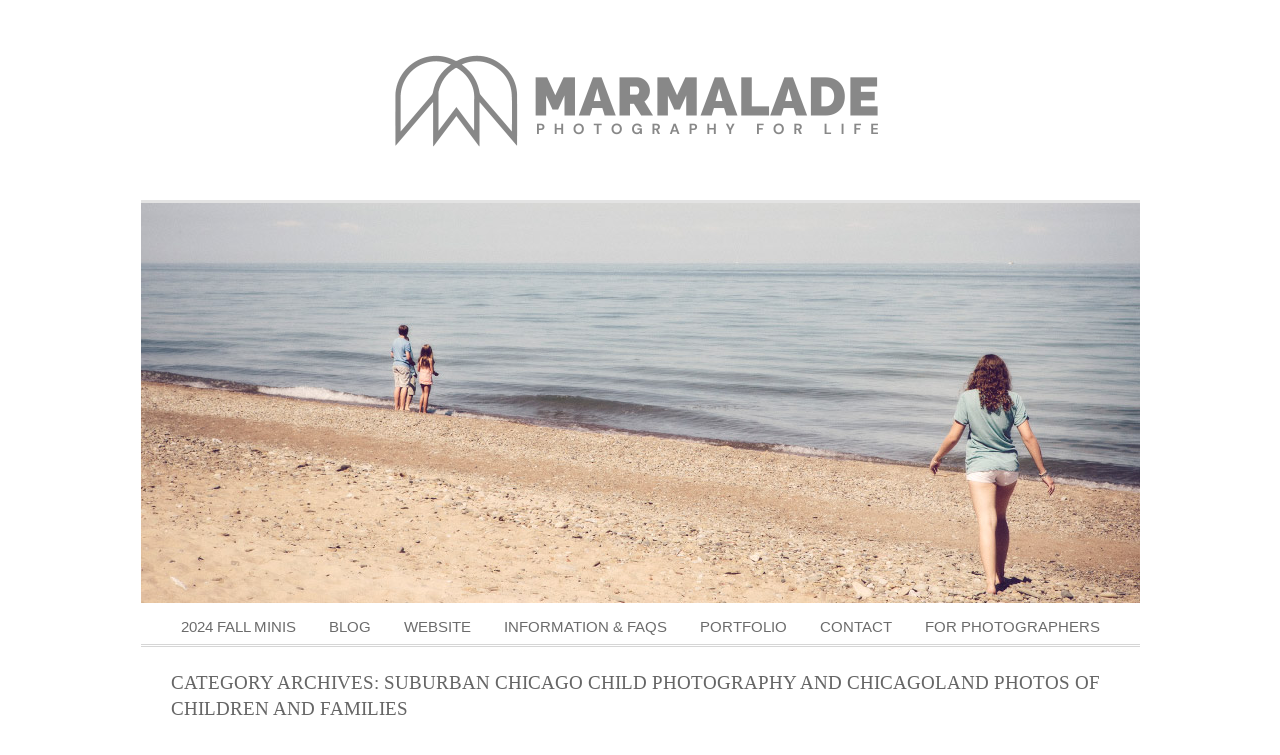

--- FILE ---
content_type: text/html; charset=UTF-8
request_url: http://www.marmaladephotography.com/blog/category/chicago-suburban-photographer/page/2/
body_size: 14421
content:
<!DOCTYPE html>
<html lang="en-US"><!-- p5 build #406 -->
<head>
	
	<meta charset="UTF-8" />
	<meta http-equiv="imagetoolbar" content="no" />
	<meta http-equiv="X-UA-Compatible" content="IE=edge" />
	<link rel="stylesheet" href="//netdna.bootstrapcdn.com/font-awesome/4.3.0/css/font-awesome.css" id="fa-styles"/>

	<!-- wp_head() elements -->
	<meta name='robots' content='index, follow, max-image-preview:large, max-snippet:-1, max-video-preview:-1' />
	
	<!-- This site is optimized with the Yoast SEO plugin v18.9 - https://yoast.com/wordpress/plugins/seo/ -->
	<title>Suburban Chicago Child Photography and Chicagoland Photos of Children and Families Archives - Page 2 of 10 - Marmalade Photography</title>
	<link rel="canonical" href="http://www.marmaladephotography.com/blog/category/chicago-suburban-photographer/page/2/" />
	<link rel="prev" href="http://www.marmaladephotography.com/blog/category/chicago-suburban-photographer/" />
	<link rel="next" href="http://www.marmaladephotography.com/blog/category/chicago-suburban-photographer/page/3/" />
	<meta property="og:locale" content="en_US" />
	<meta property="og:type" content="article" />
	<meta property="og:title" content="Suburban Chicago Child Photography and Chicagoland Photos of Children and Families Archives - Page 2 of 10 - Marmalade Photography" />
	<meta property="og:description" content="Chicagoland Photos of Children and Families" />
	<meta property="og:url" content="http://www.marmaladephotography.com/blog/category/chicago-suburban-photographer/" />
	<meta property="og:site_name" content="Marmalade Photography" />
	<meta name="twitter:card" content="summary" />
	<script type="application/ld+json" class="yoast-schema-graph">{"@context":"https://schema.org","@graph":[{"@type":"Organization","@id":"http://www.marmaladephotography.com/blog/#organization","name":"Marmalade Photography","url":"http://www.marmaladephotography.com/blog/","sameAs":[],"logo":{"@type":"ImageObject","inLanguage":"en-US","@id":"http://www.marmaladephotography.com/blog/#/schema/logo/image/","url":"http://www.marmaladephotography.com/blog/wp-content/uploads/2015/05/BLACKlogo2012.jpg","contentUrl":"http://www.marmaladephotography.com/blog/wp-content/uploads/2015/05/BLACKlogo2012.jpg","width":3060,"height":610,"caption":"Marmalade Photography"},"image":{"@id":"http://www.marmaladephotography.com/blog/#/schema/logo/image/"}},{"@type":"WebSite","@id":"http://www.marmaladephotography.com/blog/#website","url":"http://www.marmaladephotography.com/blog/","name":"Marmalade Photography","description":"Chicago Family and Child Photographer","publisher":{"@id":"http://www.marmaladephotography.com/blog/#organization"},"potentialAction":[{"@type":"SearchAction","target":{"@type":"EntryPoint","urlTemplate":"http://www.marmaladephotography.com/blog/?s={search_term_string}"},"query-input":"required name=search_term_string"}],"inLanguage":"en-US"},{"@type":"CollectionPage","@id":"http://www.marmaladephotography.com/blog/category/chicago-suburban-photographer/page/2/#webpage","url":"http://www.marmaladephotography.com/blog/category/chicago-suburban-photographer/page/2/","name":"Suburban Chicago Child Photography and Chicagoland Photos of Children and Families Archives - Page 2 of 10 - Marmalade Photography","isPartOf":{"@id":"http://www.marmaladephotography.com/blog/#website"},"breadcrumb":{"@id":"http://www.marmaladephotography.com/blog/category/chicago-suburban-photographer/page/2/#breadcrumb"},"inLanguage":"en-US","potentialAction":[{"@type":"ReadAction","target":["http://www.marmaladephotography.com/blog/category/chicago-suburban-photographer/page/2/"]}]},{"@type":"BreadcrumbList","@id":"http://www.marmaladephotography.com/blog/category/chicago-suburban-photographer/page/2/#breadcrumb","itemListElement":[{"@type":"ListItem","position":1,"name":"Home","item":"http://www.marmaladephotography.com/blog/"},{"@type":"ListItem","position":2,"name":"Suburban Chicago Child Photography and Chicagoland Photos of Children and Families"}]}]}</script>
	<!-- / Yoast SEO plugin. -->
	
	
	<link rel='dns-prefetch' href='//www.marmaladephotography.com' />
	<link rel="alternate" type="application/rss+xml" title="Marmalade Photography &raquo; Suburban Chicago Child Photography and Chicagoland Photos of Children and Families Category Feed" href="http://www.marmaladephotography.com/blog/category/chicago-suburban-photographer/feed/" />
	<script type="text/javascript">
	window._wpemojiSettings = {"baseUrl":"https:\/\/s.w.org\/images\/core\/emoji\/14.0.0\/72x72\/","ext":".png","svgUrl":"https:\/\/s.w.org\/images\/core\/emoji\/14.0.0\/svg\/","svgExt":".svg","source":{"concatemoji":"http:\/\/www.marmaladephotography.com\/blog\/wp-includes\/js\/wp-emoji-release.min.js?ver=6.2.8"}};
	/*! This file is auto-generated */
	!function(e,a,t){var n,r,o,i=a.createElement("canvas"),p=i.getContext&&i.getContext("2d");function s(e,t){p.clearRect(0,0,i.width,i.height),p.fillText(e,0,0);e=i.toDataURL();return p.clearRect(0,0,i.width,i.height),p.fillText(t,0,0),e===i.toDataURL()}function c(e){var t=a.createElement("script");t.src=e,t.defer=t.type="text/javascript",a.getElementsByTagName("head")[0].appendChild(t)}for(o=Array("flag","emoji"),t.supports={everything:!0,everythingExceptFlag:!0},r=0;r<o.length;r++)t.supports[o[r]]=function(e){if(p&&p.fillText)switch(p.textBaseline="top",p.font="600 32px Arial",e){case"flag":return s("\ud83c\udff3\ufe0f\u200d\u26a7\ufe0f","\ud83c\udff3\ufe0f\u200b\u26a7\ufe0f")?!1:!s("\ud83c\uddfa\ud83c\uddf3","\ud83c\uddfa\u200b\ud83c\uddf3")&&!s("\ud83c\udff4\udb40\udc67\udb40\udc62\udb40\udc65\udb40\udc6e\udb40\udc67\udb40\udc7f","\ud83c\udff4\u200b\udb40\udc67\u200b\udb40\udc62\u200b\udb40\udc65\u200b\udb40\udc6e\u200b\udb40\udc67\u200b\udb40\udc7f");case"emoji":return!s("\ud83e\udef1\ud83c\udffb\u200d\ud83e\udef2\ud83c\udfff","\ud83e\udef1\ud83c\udffb\u200b\ud83e\udef2\ud83c\udfff")}return!1}(o[r]),t.supports.everything=t.supports.everything&&t.supports[o[r]],"flag"!==o[r]&&(t.supports.everythingExceptFlag=t.supports.everythingExceptFlag&&t.supports[o[r]]);t.supports.everythingExceptFlag=t.supports.everythingExceptFlag&&!t.supports.flag,t.DOMReady=!1,t.readyCallback=function(){t.DOMReady=!0},t.supports.everything||(n=function(){t.readyCallback()},a.addEventListener?(a.addEventListener("DOMContentLoaded",n,!1),e.addEventListener("load",n,!1)):(e.attachEvent("onload",n),a.attachEvent("onreadystatechange",function(){"complete"===a.readyState&&t.readyCallback()})),(e=t.source||{}).concatemoji?c(e.concatemoji):e.wpemoji&&e.twemoji&&(c(e.twemoji),c(e.wpemoji)))}(window,document,window._wpemojiSettings);
	</script>
	<style type="text/css">
	img.wp-smiley,
	img.emoji {
	display: inline !important;
	border: none !important;
	box-shadow: none !important;
	height: 1em !important;
	width: 1em !important;
	margin: 0 0.07em !important;
	vertical-align: -0.1em !important;
	background: none !important;
	padding: 0 !important;
	}
	</style>
	<link rel='stylesheet' id='wp-block-library-css' href='http://www.marmaladephotography.com/blog/wp-includes/css/dist/block-library/style.min.css?ver=6.2.8' type='text/css' media='all' />
	<link rel='stylesheet' id='classic-theme-styles-css' href='http://www.marmaladephotography.com/blog/wp-includes/css/classic-themes.min.css?ver=6.2.8' type='text/css' media='all' />
	<style id='global-styles-inline-css' type='text/css'>
	body{--wp--preset--color--black: #000000;--wp--preset--color--cyan-bluish-gray: #abb8c3;--wp--preset--color--white: #ffffff;--wp--preset--color--pale-pink: #f78da7;--wp--preset--color--vivid-red: #cf2e2e;--wp--preset--color--luminous-vivid-orange: #ff6900;--wp--preset--color--luminous-vivid-amber: #fcb900;--wp--preset--color--light-green-cyan: #7bdcb5;--wp--preset--color--vivid-green-cyan: #00d084;--wp--preset--color--pale-cyan-blue: #8ed1fc;--wp--preset--color--vivid-cyan-blue: #0693e3;--wp--preset--color--vivid-purple: #9b51e0;--wp--preset--gradient--vivid-cyan-blue-to-vivid-purple: linear-gradient(135deg,rgba(6,147,227,1) 0%,rgb(155,81,224) 100%);--wp--preset--gradient--light-green-cyan-to-vivid-green-cyan: linear-gradient(135deg,rgb(122,220,180) 0%,rgb(0,208,130) 100%);--wp--preset--gradient--luminous-vivid-amber-to-luminous-vivid-orange: linear-gradient(135deg,rgba(252,185,0,1) 0%,rgba(255,105,0,1) 100%);--wp--preset--gradient--luminous-vivid-orange-to-vivid-red: linear-gradient(135deg,rgba(255,105,0,1) 0%,rgb(207,46,46) 100%);--wp--preset--gradient--very-light-gray-to-cyan-bluish-gray: linear-gradient(135deg,rgb(238,238,238) 0%,rgb(169,184,195) 100%);--wp--preset--gradient--cool-to-warm-spectrum: linear-gradient(135deg,rgb(74,234,220) 0%,rgb(151,120,209) 20%,rgb(207,42,186) 40%,rgb(238,44,130) 60%,rgb(251,105,98) 80%,rgb(254,248,76) 100%);--wp--preset--gradient--blush-light-purple: linear-gradient(135deg,rgb(255,206,236) 0%,rgb(152,150,240) 100%);--wp--preset--gradient--blush-bordeaux: linear-gradient(135deg,rgb(254,205,165) 0%,rgb(254,45,45) 50%,rgb(107,0,62) 100%);--wp--preset--gradient--luminous-dusk: linear-gradient(135deg,rgb(255,203,112) 0%,rgb(199,81,192) 50%,rgb(65,88,208) 100%);--wp--preset--gradient--pale-ocean: linear-gradient(135deg,rgb(255,245,203) 0%,rgb(182,227,212) 50%,rgb(51,167,181) 100%);--wp--preset--gradient--electric-grass: linear-gradient(135deg,rgb(202,248,128) 0%,rgb(113,206,126) 100%);--wp--preset--gradient--midnight: linear-gradient(135deg,rgb(2,3,129) 0%,rgb(40,116,252) 100%);--wp--preset--duotone--dark-grayscale: url('#wp-duotone-dark-grayscale');--wp--preset--duotone--grayscale: url('#wp-duotone-grayscale');--wp--preset--duotone--purple-yellow: url('#wp-duotone-purple-yellow');--wp--preset--duotone--blue-red: url('#wp-duotone-blue-red');--wp--preset--duotone--midnight: url('#wp-duotone-midnight');--wp--preset--duotone--magenta-yellow: url('#wp-duotone-magenta-yellow');--wp--preset--duotone--purple-green: url('#wp-duotone-purple-green');--wp--preset--duotone--blue-orange: url('#wp-duotone-blue-orange');--wp--preset--font-size--small: 13px;--wp--preset--font-size--medium: 20px;--wp--preset--font-size--large: 36px;--wp--preset--font-size--x-large: 42px;--wp--preset--spacing--20: 0.44rem;--wp--preset--spacing--30: 0.67rem;--wp--preset--spacing--40: 1rem;--wp--preset--spacing--50: 1.5rem;--wp--preset--spacing--60: 2.25rem;--wp--preset--spacing--70: 3.38rem;--wp--preset--spacing--80: 5.06rem;--wp--preset--shadow--natural: 6px 6px 9px rgba(0, 0, 0, 0.2);--wp--preset--shadow--deep: 12px 12px 50px rgba(0, 0, 0, 0.4);--wp--preset--shadow--sharp: 6px 6px 0px rgba(0, 0, 0, 0.2);--wp--preset--shadow--outlined: 6px 6px 0px -3px rgba(255, 255, 255, 1), 6px 6px rgba(0, 0, 0, 1);--wp--preset--shadow--crisp: 6px 6px 0px rgba(0, 0, 0, 1);}:where(.is-layout-flex){gap: 0.5em;}body .is-layout-flow > .alignleft{float: left;margin-inline-start: 0;margin-inline-end: 2em;}body .is-layout-flow > .alignright{float: right;margin-inline-start: 2em;margin-inline-end: 0;}body .is-layout-flow > .aligncenter{margin-left: auto !important;margin-right: auto !important;}body .is-layout-constrained > .alignleft{float: left;margin-inline-start: 0;margin-inline-end: 2em;}body .is-layout-constrained > .alignright{float: right;margin-inline-start: 2em;margin-inline-end: 0;}body .is-layout-constrained > .aligncenter{margin-left: auto !important;margin-right: auto !important;}body .is-layout-constrained > :where(:not(.alignleft):not(.alignright):not(.alignfull)){max-width: var(--wp--style--global--content-size);margin-left: auto !important;margin-right: auto !important;}body .is-layout-constrained > .alignwide{max-width: var(--wp--style--global--wide-size);}body .is-layout-flex{display: flex;}body .is-layout-flex{flex-wrap: wrap;align-items: center;}body .is-layout-flex > *{margin: 0;}:where(.wp-block-columns.is-layout-flex){gap: 2em;}.has-black-color{color: var(--wp--preset--color--black) !important;}.has-cyan-bluish-gray-color{color: var(--wp--preset--color--cyan-bluish-gray) !important;}.has-white-color{color: var(--wp--preset--color--white) !important;}.has-pale-pink-color{color: var(--wp--preset--color--pale-pink) !important;}.has-vivid-red-color{color: var(--wp--preset--color--vivid-red) !important;}.has-luminous-vivid-orange-color{color: var(--wp--preset--color--luminous-vivid-orange) !important;}.has-luminous-vivid-amber-color{color: var(--wp--preset--color--luminous-vivid-amber) !important;}.has-light-green-cyan-color{color: var(--wp--preset--color--light-green-cyan) !important;}.has-vivid-green-cyan-color{color: var(--wp--preset--color--vivid-green-cyan) !important;}.has-pale-cyan-blue-color{color: var(--wp--preset--color--pale-cyan-blue) !important;}.has-vivid-cyan-blue-color{color: var(--wp--preset--color--vivid-cyan-blue) !important;}.has-vivid-purple-color{color: var(--wp--preset--color--vivid-purple) !important;}.has-black-background-color{background-color: var(--wp--preset--color--black) !important;}.has-cyan-bluish-gray-background-color{background-color: var(--wp--preset--color--cyan-bluish-gray) !important;}.has-white-background-color{background-color: var(--wp--preset--color--white) !important;}.has-pale-pink-background-color{background-color: var(--wp--preset--color--pale-pink) !important;}.has-vivid-red-background-color{background-color: var(--wp--preset--color--vivid-red) !important;}.has-luminous-vivid-orange-background-color{background-color: var(--wp--preset--color--luminous-vivid-orange) !important;}.has-luminous-vivid-amber-background-color{background-color: var(--wp--preset--color--luminous-vivid-amber) !important;}.has-light-green-cyan-background-color{background-color: var(--wp--preset--color--light-green-cyan) !important;}.has-vivid-green-cyan-background-color{background-color: var(--wp--preset--color--vivid-green-cyan) !important;}.has-pale-cyan-blue-background-color{background-color: var(--wp--preset--color--pale-cyan-blue) !important;}.has-vivid-cyan-blue-background-color{background-color: var(--wp--preset--color--vivid-cyan-blue) !important;}.has-vivid-purple-background-color{background-color: var(--wp--preset--color--vivid-purple) !important;}.has-black-border-color{border-color: var(--wp--preset--color--black) !important;}.has-cyan-bluish-gray-border-color{border-color: var(--wp--preset--color--cyan-bluish-gray) !important;}.has-white-border-color{border-color: var(--wp--preset--color--white) !important;}.has-pale-pink-border-color{border-color: var(--wp--preset--color--pale-pink) !important;}.has-vivid-red-border-color{border-color: var(--wp--preset--color--vivid-red) !important;}.has-luminous-vivid-orange-border-color{border-color: var(--wp--preset--color--luminous-vivid-orange) !important;}.has-luminous-vivid-amber-border-color{border-color: var(--wp--preset--color--luminous-vivid-amber) !important;}.has-light-green-cyan-border-color{border-color: var(--wp--preset--color--light-green-cyan) !important;}.has-vivid-green-cyan-border-color{border-color: var(--wp--preset--color--vivid-green-cyan) !important;}.has-pale-cyan-blue-border-color{border-color: var(--wp--preset--color--pale-cyan-blue) !important;}.has-vivid-cyan-blue-border-color{border-color: var(--wp--preset--color--vivid-cyan-blue) !important;}.has-vivid-purple-border-color{border-color: var(--wp--preset--color--vivid-purple) !important;}.has-vivid-cyan-blue-to-vivid-purple-gradient-background{background: var(--wp--preset--gradient--vivid-cyan-blue-to-vivid-purple) !important;}.has-light-green-cyan-to-vivid-green-cyan-gradient-background{background: var(--wp--preset--gradient--light-green-cyan-to-vivid-green-cyan) !important;}.has-luminous-vivid-amber-to-luminous-vivid-orange-gradient-background{background: var(--wp--preset--gradient--luminous-vivid-amber-to-luminous-vivid-orange) !important;}.has-luminous-vivid-orange-to-vivid-red-gradient-background{background: var(--wp--preset--gradient--luminous-vivid-orange-to-vivid-red) !important;}.has-very-light-gray-to-cyan-bluish-gray-gradient-background{background: var(--wp--preset--gradient--very-light-gray-to-cyan-bluish-gray) !important;}.has-cool-to-warm-spectrum-gradient-background{background: var(--wp--preset--gradient--cool-to-warm-spectrum) !important;}.has-blush-light-purple-gradient-background{background: var(--wp--preset--gradient--blush-light-purple) !important;}.has-blush-bordeaux-gradient-background{background: var(--wp--preset--gradient--blush-bordeaux) !important;}.has-luminous-dusk-gradient-background{background: var(--wp--preset--gradient--luminous-dusk) !important;}.has-pale-ocean-gradient-background{background: var(--wp--preset--gradient--pale-ocean) !important;}.has-electric-grass-gradient-background{background: var(--wp--preset--gradient--electric-grass) !important;}.has-midnight-gradient-background{background: var(--wp--preset--gradient--midnight) !important;}.has-small-font-size{font-size: var(--wp--preset--font-size--small) !important;}.has-medium-font-size{font-size: var(--wp--preset--font-size--medium) !important;}.has-large-font-size{font-size: var(--wp--preset--font-size--large) !important;}.has-x-large-font-size{font-size: var(--wp--preset--font-size--x-large) !important;}
	.wp-block-navigation a:where(:not(.wp-element-button)){color: inherit;}
	:where(.wp-block-columns.is-layout-flex){gap: 2em;}
	.wp-block-pullquote{font-size: 1.5em;line-height: 1.6;}
	</style>
	<link rel='stylesheet' id='pinterest-pinboard-widget-style-css' href='http://www.marmaladephotography.com/blog/wp-content/plugins/pinterest-pinboard-widget/style.css?v=1&#038;ver=6.2.8' type='text/css' media='all' />
	<script src='http://www.marmaladephotography.com/blog/wp-includes/js/jquery/jquery.min.js?ver=3.6.4' id='jquery-core-js'></script>
	<script src='http://www.marmaladephotography.com/blog/wp-includes/js/jquery/jquery-migrate.min.js?ver=3.4.0' id='jquery-migrate-js'></script>
	<script src='http://www.marmaladephotography.com/blog/wp-includes/js/underscore.min.js?ver=1.13.4' id='underscore-js'></script>
	<link rel="https://api.w.org/" href="http://www.marmaladephotography.com/blog/wp-json/" /><link rel="alternate" type="application/json" href="http://www.marmaladephotography.com/blog/wp-json/wp/v2/categories/14" /><link rel="EditURI" type="application/rsd+xml" title="RSD" href="http://www.marmaladephotography.com/blog/xmlrpc.php?rsd" />
	<link rel="wlwmanifest" type="application/wlwmanifest+xml" href="http://www.marmaladephotography.com/blog/wp-includes/wlwmanifest.xml" />
	<meta name="generator" content="WordPress 6.2.8" />
	<style type="text/css">.recentcomments a{display:inline !important;padding:0 !important;margin:0 !important;}</style>
	<!-- END wp_head() elements -->

	<!--[if lt IE 9]>
		<script src="http://www.marmaladephotography.com/blog/wp-content/themes/prophoto5/js/html5shiv.js?ver=406"></script>
	<![endif]-->
	<script src="http://www.marmaladephotography.com/blog/wp-content/uploads/pp/static/1728326998_script.js"></script>
	<link rel="stylesheet" href="http://www.marmaladephotography.com/blog/wp-content/uploads/pp/static/1728326998_style.css" type="text/css"/>
	<link rel="stylesheet" href="http://www.marmaladephotography.com/blog/wp-content/uploads/pp/static/1728326998_retina.css" type="text/css" media="only screen and (-webkit-min-device-pixel-ratio: 1.5)"/>
	<link rel="alternate" href="http://www.marmaladephotography.com/blog/feed/" type="application/rss+xml" title="Marmalade Photography Posts RSS feed"/>
	<link rel="pingback" href="http://www.marmaladephotography.com/blog/xmlrpc.php"/>
	<link rel="apple-touch-icon" href="http://www.marmaladephotography.com/blog/wp-content/uploads/pp/images/iphone_webclip_icon_1327945738.jpg"/>
	<link rel="shortcut icon" href="http://www.marmaladephotography.com/blog/wp-content/uploads/pp/images/favicon_1327945449.jpg"/> 
</head>
<body id="body" class="archive paged category category-chicago-suburban-photographer category-14 paged-2 category-paged-2 not-mobile excerpted-posts">
	<div id="inner-body">

	
	<div id="outer-wrap-centered">

		<div id="middle-wrap">

			<div id="inner-wrap">

				<header class="sc"><div id="logo-wrap"><div id="logo">
	<a href="http://www.marmaladephotography.com/blog" title="Marmalade Photography" rel="home" id="logo-img-a">
		<img src="http://www.marmaladephotography.com/blog/wp-content/uploads/pp/images/logo_1728326993.png" id="logo-img" width="500" height="200" alt="Marmalade Photography logo" />	</a>

	<h1>
		<a href="http://www.marmaladephotography.com/blog" title="Marmalade Photography" rel="home">Marmalade Photography</a>
	</h1>

	<p>
		Chicago Family and Child Photographer 
	</p>

</div><!-- #logo -->
</div><div id="masthead" class="sc"><div id="masthead-frame-and-content-wrap"><div id="masthead-content"><div id="masthead-slideshow" class="not-loaded pp-slideshow showWrap">

	
	<img src="https://prophoto.s3.amazonaws.com/img/ajaxLoadingSpinner.gif" class="loadingSpinner"/>

	<div class="imgViewingArea">

		
		<a class="imgWrap currentImg" href="#">
			<img src="http://www.marmaladephotography.com/blog/wp-content/themes/prophoto5/images/blank.gif" class="blankOverlay"/>
			<img src="http://www.marmaladephotography.com/blog/wp-content/uploads/pp/images/masthead_image3_1432166160.jpg" class="ss-first-img exclude" width="999" height="400" alt="" />		</a>

		<a class="imgWrap nextImg" href="#">
			<img src="http://www.marmaladephotography.com/blog/wp-content/themes/prophoto5/images/blank.gif" class="blankOverlay"/>
			<img src="http://www.marmaladephotography.com/blog/wp-content/themes/prophoto5/images/blank.gif"/>
		</a>


		
	</div>

	
	</div></div></div></div>
<nav id="primary-nav" class="centered sc">

	<ul class="primary-nav-menu suckerfish sc">

		<li id="primary_nav_menu_item_23" class="text-224-fall-minis mi-type-internal mi-page mi-anchor-text first-menu-item" style="padding-top:9px;padding-bottom:10px;">


	<a href="http://www.marmaladephotography.com/blog/beautiful-fall-mini-session-photography-in-the-chicago-suburbs/" class="text-224-fall-minis mi-type-internal mi-page mi-anchor-text first-menu-item" target="_blank">2024 FALL Minis</a>
	
</li><li id="primary_nav_menu_item_22" class="text-blog mi-type-internal mi-recentposts has-children mi-anchor-text" style="padding-top:9px;padding-bottom:10px;">


	<a href="#" class="text-blog mi-type-internal mi-recentposts has-children mi-anchor-text">Blog</a>
	<ul style="margin-top:10px;">	<li><a href='http://www.marmaladephotography.com/blog/family-photography-in-naperville/'>Family Photography in Naperville</a></li>
	<li><a href='http://www.marmaladephotography.com/blog/downers-grove-high-school-senior-photography-session/'>Downers Grove High School Senior Photography Session</a></li>
	<li><a href='http://www.marmaladephotography.com/blog/naperville-high-school-senior-photography/'>Naperville High School Senior Photography</a></li>
</ul>
</li><li id="primary_nav_menu_item_1" class="text-website mi-type-manual mi-anchor-text" style="padding-top:9px;padding-bottom:10px;">


	<a href="http://www.marmaladephotography.com/index2.php#!/HOME" class="text-website mi-type-manual mi-anchor-text">WEBSITE</a>
	
</li><li id="primary_nav_menu_item_17" class="text-information--faqs mi-type-container mi-container has-children mi-anchor-text" style="padding-top:9px;padding-bottom:10px;">


	<a href="#" class="text-information--faqs mi-type-container mi-container has-children mi-anchor-text">Information & FAQs</a>
	<ul style="margin-top:10px;"><li id="primary_nav_menu_item_11" class="show-hidden-bio text-about mi-type-special mi-showhidden mi-anchor-text">


	<a href="#ShowHidden" class="show-hidden-bio text-about mi-type-special mi-showhidden mi-anchor-text">About</a>
	
</li><li id="primary_nav_menu_item_12" class="text-press mi-type-manual mi-anchor-text">


	<a href="http://www.marmaladephotography.com/blog/?p=2123" class="text-press mi-type-manual mi-anchor-text">Press</a>
	
</li><li id="primary_nav_menu_item_16" class="text-articles mi-type-container mi-container has-children mi-anchor-text">


	<a href="#" class="text-articles mi-type-container mi-container has-children mi-anchor-text">Articles</a>
	<ul><li id="primary_nav_menu_item_21" class="text-what-is-custom-photography mi-type-manual mi-anchor-text">


	<a href="http://www.marmaladephotography.com/blog/custom-photography/" class="text-what-is-custom-photography mi-type-manual mi-anchor-text">What is Custom Photography</a>
	
</li><li id="primary_nav_menu_item_19" class="text-selecting-your-photographer mi-type-internal mi-page mi-anchor-text">


	<a href="http://www.marmaladephotography.com/blog/finding-the-best-childrens-photographer/" class="text-selecting-your-photographer mi-type-internal mi-page mi-anchor-text">Selecting Your Photographer</a>
	
</li><li id="primary_nav_menu_item_18" class="text-importance-of-prints mi-type-manual mi-anchor-text">


	<a href="http://www.marmaladephotography.com/blog/print-your-photos/" class="text-importance-of-prints mi-type-manual mi-anchor-text">Importance of Prints</a>
	
</li><li id="primary_nav_menu_item_20" class="text-dont-forget-to-be-in-the-picture mi-type-manual mi-anchor-text">


	<a href="http://www.marmaladephotography.com/blog/chicago-family-photography-a-psa/" class="text-dont-forget-to-be-in-the-picture mi-type-manual mi-anchor-text">Don't Forget to Be In The Picture</a>
	
</li></ul>
</li></ul>
</li><li id="primary_nav_menu_item_2" class="text-portfolio mi-type-container mi-container has-children mi-anchor-text" style="padding-top:9px;padding-bottom:10px;">


	<a href="#" class="text-portfolio mi-type-container mi-container has-children mi-anchor-text">Portfolio</a>
	<ul style="margin-top:10px;"><li id="primary_nav_menu_item_3" class="popup-slideshow text-kids mi-type-internal mi-gallery mi-anchor-text">


	<a href="http://www.marmaladephotography.com/blog/?slideshow_popup=1&pp_slideshow_id=1000205883" class="popup-slideshow text-kids mi-type-internal mi-gallery mi-anchor-text" rel="1000x623">Kids</a>
	
</li><li id="primary_nav_menu_item_4" class="popup-slideshow text-toddlers-older-babies mi-type-internal mi-gallery mi-anchor-text">


	<a href="http://www.marmaladephotography.com/blog/?slideshow_popup=1&pp_slideshow_id=1000201446" class="popup-slideshow text-toddlers-older-babies mi-type-internal mi-gallery mi-anchor-text" rel="972x605">Toddlers-Older Babies</a>
	
</li><li id="primary_nav_menu_item_5" class="popup-slideshow text-tweensolder-kids mi-type-internal mi-gallery mi-anchor-text">


	<a href="http://www.marmaladephotography.com/blog/?slideshow_popup=1&pp_slideshow_id=1000197838" class="popup-slideshow text-tweensolder-kids mi-type-internal mi-gallery mi-anchor-text" rel="793x485">Tweens/Older Kids</a>
	
</li><li id="primary_nav_menu_item_6" class="popup-slideshow text-family mi-type-internal mi-gallery mi-anchor-text">


	<a href="http://www.marmaladephotography.com/blog/?slideshow_popup=1&pp_slideshow_id=1000192842" class="popup-slideshow text-family mi-type-internal mi-gallery mi-anchor-text" rel="794x486">Family</a>
	
</li><li id="primary_nav_menu_item_7" class="popup-slideshow text-siblings mi-type-internal mi-gallery mi-anchor-text">


	<a href="http://www.marmaladephotography.com/blog/?slideshow_popup=1&pp_slideshow_id=1000189171" class="popup-slideshow text-siblings mi-type-internal mi-gallery mi-anchor-text" rel="794x486">Siblings</a>
	
</li><li id="primary_nav_menu_item_8" class="popup-slideshow text-artists-favorites mi-type-internal mi-gallery mi-anchor-text">


	<a href="http://www.marmaladephotography.com/blog/?slideshow_popup=1&pp_slideshow_id=1000184993" class="popup-slideshow text-artists-favorites mi-type-internal mi-gallery mi-anchor-text" rel="794x486">Artists’ Favorites</a>
	
</li><li id="primary_nav_menu_item_9" class="popup-slideshow text-newborns--babies mi-type-internal mi-gallery mi-anchor-text">


	<a href="http://www.marmaladephotography.com/blog/?slideshow_popup=1&pp_slideshow_id=1000172593" class="popup-slideshow text-newborns--babies mi-type-internal mi-gallery mi-anchor-text" rel="966x601">Newborns & Babies</a>
	
</li><li id="primary_nav_menu_item_10" class="popup-slideshow text-expecting mi-type-internal mi-gallery mi-anchor-text">


	<a href="http://www.marmaladephotography.com/blog/?slideshow_popup=1&pp_slideshow_id=1000158591" class="popup-slideshow text-expecting mi-type-internal mi-gallery mi-anchor-text" rel="794x486">Expecting</a>
	
</li></ul>
</li><li id="primary_nav_menu_item_13" class="show-hidden-contact_form text-contact mi-type-special mi-showhidden mi-anchor-text" style="padding-top:9px;padding-bottom:10px;">


	<a href="#ShowHidden" class="show-hidden-contact_form text-contact mi-type-special mi-showhidden mi-anchor-text">Contact</a>
	
</li><li id="primary_nav_menu_item_15" class="text-for-photographers mi-type-manual mi-anchor-text last-menu-item" style="padding-top:9px;padding-bottom:10px;">


	<a href="http://www.seethelightworkshop.com/shop/" class="text-for-photographers mi-type-manual mi-anchor-text last-menu-item" target="_blank">For Photographers</a>
	
</li>
	</ul>

</nav><div id="primary-nav-ajax-receptacle" class="nav-ajax-receptacle sc content-bg"></div></header><div id="contact-form" class="sc" style="display:none">

	<ul id="widget-content"><li id="pp-text-2" class="widget widget_pp-text"><div class="pp-text-widget-wrap left"><h2>Contact Marmalade Photography</h2>
<p>We produce high quality image art for all of our clients.  If you're interested in working with us we are available for sessions on location throughout Chicagoland.  We also offer <em>Marmalade Location</em> sessions in our home area in the SW Suburbs of Chicago.</p>
<p>We are often booked several weeks in advance especially during our peak seasons (spring, summer and fall).  Session fees start at $195 for weekday sessions @ our <em>Marmalade Locations</em> or $295 for weekday sessions on location in Metro Chicagoland.  Weekend sessions are available for an add'l $60.  </p>
<p>Prints are a separate purchase and start at $45.  Collection pricing starts at $795.  Please call us: <strong>815.603.8450</strong> with any questions.  We look forward to hearing from you!</p>
</div></li>
</ul><div id="contact-form-inner" class="content-bg">
	<form id="contactform" action="http://www.marmaladephotography.com/blog/wp-admin/admin-ajax.php" method="post" class="with-widget-content" data-ajax="false">

		<div data-role="fieldcontain"><h2 id="contact_field_1_headline" class="pp-field-headline">Your Information:</h2></div><div class="pp-field pp-required-field" data-role="fieldcontain">

		<label for="contact_field_2">
		Your name
				<span class="required"> (required)</span>
		
	</label>
	
	<input type="text" name="contact_field_2" value="" id="contact_field_2_name" class="pp-field-name" size="35" data-valid-if="not-empty" /></div><div class="pp-field pp-required-field" data-role="fieldcontain">

		<label for="contact_field_3">
		Your email
				<span class="required"> (required)</span>
		
	</label>
	
	<input type="text" name="contact_field_3" value="" id="contact_field_3_email" class="pp-field-email" size="35" data-valid-if="email" data-invalid-msg="enter valid email" /></div><div class="pp-field pp-required-field" data-role="fieldcontain">

		<label for="contact_field_4">
		Phone number
				<span class="required"> (required)</span>
		
	</label>
	
	<input type="text" name="contact_field_4" value="" id="contact_field_4_text" class="pp-field-text" size="35" data-valid-if="not-empty" /></div><div class="pp-field pp-required-field" data-role="fieldcontain">

		<label for="contact_field_5">
		Who will we be photographing?
				<span class="required"> (required)</span>
		
	</label>
	
	<textarea name="contact_field_5" id="contact_field_5_textarea" class="pp-field-textarea" rows="10" data-valid-if="not-empty"></textarea></div><div class="pp-field inline" data-role="fieldcontain">

		<label for="contact_field_6">
		Best time to reach you
		
	</label>
	
	<div class="radio-btns-wrap contact_field_6-radio-btns-wrap"><div class="radio-btn-wrap"><label><input type="radio" name="contact_field_6" value="in the morning (between 9 am - 11:30 am)" class="nr-radio radio-input-for-contact_field_6" checked="checked" />in the morning (between 9 am - 11:30 am)</label></div><div class="radio-btn-wrap"><label><input type="radio" name="contact_field_6" value="in the afternoon (between 12:30 pm - 3 pm)" class="nr-radio radio-input-for-contact_field_6" />in the afternoon (between 12:30 pm - 3 pm)</label></div><div class="radio-btn-wrap"><label><input type="radio" name="contact_field_6" value="in the evening (between 6 pm - 8 pm)" class="nr-radio radio-input-for-contact_field_6" />in the evening (between 6 pm - 8 pm)</label></div></div></div><div class="pp-field pp-required-field" data-role="fieldcontain">
	<label for="anti-spam">What color is the background of this site <span class="required">(required - to prevent spam)</span></label>
	<input id="anti-spam" size="35" name="anti-spam" type="text" data-valid-if="not-empty" />
	<input type="hidden" name="spam_question" value="1" />
</div>

		<input type="hidden" name="action" value="pp_nopriv" />
		<input type="hidden" name="contact_form" value="process_submission" />
		<input type='submit' name='submit' value='submit' />

		<input type="hidden" id="pp_nonce_contact-form" name="pp_nonce_contact-form" value="d49fbe7347" /><input type="hidden" name="_wp_http_referer" value="/blog/category/chicago-suburban-photographer/page/2/" />	</form>
</div>
<div id="contact-form-btm"></div>
</div><!-- #contact-form--><div id="bio" class="sc" style="display:none;">

	<div id="bio-inner-wrapper" class="sc">

		<div id="bio-content" class="sc">

			<img src="http://www.marmaladephotography.com/blog/wp-content/uploads/pp/images/biopic1_1432587936.jpg" id="biopic" class="bio-col" width="240" height="342" alt="Marmalade Photography bio picture" /><ul id="bio-widget-spanning-col-top" class="bio-col bio-spanning-col"><li id="pp-text-8" class="widget widget_pp-text"><div class="pp-text-widget-wrap left"><h3 class='widgettitle'>About Marianne </h3>
<p>Since 2005 I have been in the business of creating tangible memories but the truth is that I have been a photographer "forever".  I was about 6 when I first held my brother Matt's (heavy) Canon AE-1's viewfinder up to my face, I the heft of the camera heavy in my hands & the strap scratching the back of my neck.  I remember seeing the world through that viewfinder rectangle for the very first time.</p>
<p>For a number of years I worked as an RN in the critical care setting and at some point I had a realization that while I loved the connection nursing allowed me to have with others, I wanted more to contribute beauty and love to their existence.  Some of my favorite patient families would bring photos in for their loved ones - visual reminders that the patient lying in bed is a human being, struggling at the moment but in reality this person is a loving parent, a doting grandparent, a wonderful wife or husband, someone's best friend. Those photos personalized my experience with my patients.  It is because of these experiences that I continue to grasp to UNDERSTAND the meaning of this life. My belief is that the meaning lies in the connection between us all, relationships, after all, are the only thing we leave on this earth with any real meaning.</p>
<p>In 2005 when I finally took the leap and started Marmalade Photography it was based upon a single vision: fun, beautiful and quality photos for Chicago area families and children that speak to who they are as a character in the plot of their lives and who they are in the connectedness of this life. </p>
<p>My ten years photographing people of varying ages is of benefit to you: I offer a full service photography experience and have the expertise to create art you will love for your home.  I love to help clients design wall galleries, provide custom created beautiful albums and art pieces. I have even been commissioned to create images as large as 10 feet in length.  High touch, high quality, there is no other way to do it.</p>
<p>While I do live, breathe & eat photography obviously I am not just Marmalade Photography.  I am also a wife…a mom to Maddie & Lauren who inspire me every day in so many ways…I am a historian and a friend…a gardener (who can't keep indoor plants but I have a green thumb if it grows outside)…funny…fun loving…serious…in fact you & I may have a lot in common…I would love to get to know you through that rectangle & tell your families' story for you.</p>
</div></li>
</ul>
			<div id="bio-widget-col-wrap" class="sc">

				<ul id="bio-col-1" class="bio-col bio-widget-col"><li id="pp-vertical-nav-menu-2" class="widget widget_pp-vertical-nav-menu"></li>
</ul><ul id="bio-col-2" class="bio-col bio-widget-col"><li id="pp-vertical-nav-menu-3" class="widget widget_pp-vertical-nav-menu"></li>
</ul><ul id="bio-col-3" class="bio-col bio-widget-col"><li id="pp-vertical-nav-menu-4" class="widget widget_pp-vertical-nav-menu"></li>
</ul>
			</div><!-- #bio-widget-col-wrap -->

			
		</div><!-- #bio-content -->

	</div><!-- #bio-inner-wrapper -->

	
</div><!-- #bio--><div id="content-wrap" class="sc">

		<div id="content">

			<div class="page-title-wrap content-bg">

	<h2 class="page-title">
		Category Archives: <span>Suburban Chicago Child Photography and Chicagoland Photos of Children and Families</span>
	</h2>

			<div class="archive-meta">
			<p>Chicagoland Photos of Children and Families</p>
		</div>
	
</div> <!-- .page-title-wrap  -->

<!-- grid markup served from cache -->
<div class="excerpts-grid-wrap content-bg"><div id="grid-excerpts" class="grid grid-type-excerpts grid-style-img_rollover_text grid-format-masonry sc" data-gutter-width="10" data-column-width="306" data-column-count="3">
<div class="grid-item grid-row-1 grid-col-1 overlay-fade unpositioned" style="width:306px;height:457px;" data-item-height="457" data-img-border-width="0">

	
		<span class='pp-img-protect pp-img-protect-aligncenter no-orig-alignclass' style='width:306px;'>
			<img class='pp-overlay' style='width:306px;height:457px;' src='http://www.marmaladephotography.com/blog/wp-content/themes/prophoto5/images/blank.gif' alt='' /><img src="http://www.marmaladephotography.com/blog/wp-content/uploads/2014/07/1MAR7358v(pp_w306_h457).jpg" class="img-downsized img-gd-downsized grid-img pp-no-pin ov-done" width="306" height="457" alt="On-location-family-photographer-Channahon-Minooka" data-src-2x="http://www.marmaladephotography.com/blog/wp-content/uploads/2014/07/1MAR7358v.jpg" /></span>
	

	<div class="grid-overlay">

		<span class="overlay-bg" style="width:306px;height:457px;"></span>

		<div class="text-wrap">

			<h3>
				<a href="http://www.marmaladephotography.com/blog/channahon-photography-session-the-b-family/"  title="permalink to Channahon Photography Session &#8211; At Home with the B Family">
					Channahon Photography Session &#8211; At Home with the B Family				</a>
			</h3>

			
				<p class="text">
					Sneak peek for the B Family for whom I traveled to their home (in my neighborhood, lol) for a Channahon photography<span class="read-more-wrap"><a href="http://www.marmaladephotography.com/blog/channahon-photography-session-the-b-family/" title="Channahon Photography Session &#8211; At Home with the B Family">View full post »</a></span>				</p>

			
		</div>

	</div>

</div>
<div class="grid-item grid-row-1 grid-col-2 overlay-fade unpositioned" style="width:306px;height:457px;" data-item-height="457" data-img-border-width="0">

	
		<span class='pp-img-protect pp-img-protect-aligncenter no-orig-alignclass' style='width:306px;'>
			<img class='pp-overlay' style='width:306px;height:457px;' src='http://www.marmaladephotography.com/blog/wp-content/themes/prophoto5/images/blank.gif' alt='' /><img src="http://www.marmaladephotography.com/blog/wp-content/uploads/2013/11/MAR4719(pp_w306_h457).jpg" class="img-downsized img-gd-downsized grid-img pp-no-pin ov-done" width="306" height="457" alt="south-barrington-photography" data-src-2x="http://www.marmaladephotography.com/blog/wp-content/uploads/2013/11/MAR4719.jpg" /></span>
	

	<div class="grid-overlay">

		<span class="overlay-bg" style="width:306px;height:457px;"></span>

		<div class="text-wrap">

			<h3>
				<a href="http://www.marmaladephotography.com/blog/south-barrington-photography/"  title="permalink to South Barrington Photography, Photographer 60010">
					South Barrington Photography, Photographer 60010				</a>
			</h3>

			
				<p class="text">
					This preview is from a session in South Barrington photography session at a favorite repeat client&#8217;s new home.  I<span class="read-more-wrap"><a href="http://www.marmaladephotography.com/blog/south-barrington-photography/" title="South Barrington Photography, Photographer 60010">View full post »</a></span>				</p>

			
		</div>

	</div>

</div>
<div class="grid-item grid-row-1 grid-col-3 last-in-row overlay-fade unpositioned" style="width:306px;height:306px;" data-item-height="306" data-img-border-width="0">

	
		<span class='pp-img-protect pp-img-protect-aligncenter no-orig-alignclass' style='width:306px;'>
			<img class='pp-overlay' style='width:306px;height:306px;' src='http://www.marmaladephotography.com/blog/wp-content/themes/prophoto5/images/blank.gif' alt='' /><img src="http://www.marmaladephotography.com/blog/wp-content/uploads/2013/10/2013webFALLminis(pp_w306_h306).jpg" class="img-downsized img-gd-downsized grid-img pp-no-pin ov-done" width="306" height="306" alt="Mini_Sessions_Marmalade_Photography" data-src-2x="http://www.marmaladephotography.com/blog/wp-content/uploads/2013/10/2013webFALLminis(pp_w612_h612).jpg" /></span>
	

	<div class="grid-overlay">

		<span class="overlay-bg" style="width:306px;height:306px;"></span>

		<div class="text-wrap">

			<h3>
				<a href="http://www.marmaladephotography.com/blog/beautiful-family-fall-photo-mini-session/"  title="permalink to Beautiful Family Fall Photo Mini Session">
					Beautiful Family Fall Photo Mini Session				</a>
			</h3>

			
				<p class="text">
					Are you in need of some beautiful family fall photo mini session photos?  Maybe you&#8217;re in between sessions or<span class="read-more-wrap"><a href="http://www.marmaladephotography.com/blog/beautiful-family-fall-photo-mini-session/" title="Beautiful Family Fall Photo Mini Session">View full post »</a></span>				</p>

			
		</div>

	</div>

</div>
<div class="grid-item grid-row-1 grid-col-1 overlay-fade unpositioned" style="width:306px;height:457px;" data-item-height="457" data-img-border-width="0">

	
		<span class='pp-img-protect pp-img-protect-aligncenter no-orig-alignclass' style='width:306px;'>
			<img class='pp-overlay' style='width:306px;height:457px;' src='http://www.marmaladephotography.com/blog/wp-content/themes/prophoto5/images/blank.gif' alt='' /><img src="http://www.marmaladephotography.com/blog/wp-content/uploads/2013/08/MAR1747bw(pp_w306_h457).jpg" class="img-downsized img-gd-downsized grid-img pp-no-pin ov-done" width="306" height="457" alt="South-Michigan-Shore-Photography-New-Buffalo" data-src-2x="http://www.marmaladephotography.com/blog/wp-content/uploads/2013/08/MAR1747bw.jpg" /></span>
	

	<div class="grid-overlay">

		<span class="overlay-bg" style="width:306px;height:457px;"></span>

		<div class="text-wrap">

			<h3>
				<a href="http://www.marmaladephotography.com/blog/a-day-at-the-beach-south-michigan-family-photos-at-the-beach/"  title="permalink to A Day at the Beach &#8211; South Michigan Family Photos (at the beach!)">
					A Day at the Beach &#8211; South Michigan Family Photos (at the beach!)				</a>
			</h3>

			
				<p class="text">
					I had the pleasure of photographing this family a week or so ago at their beautiful home on Lake Michigan.  We had a<span class="read-more-wrap"><a href="http://www.marmaladephotography.com/blog/a-day-at-the-beach-south-michigan-family-photos-at-the-beach/" title="A Day at the Beach &#8211; South Michigan Family Photos (at the beach!)">View full post »</a></span>				</p>

			
		</div>

	</div>

</div>
<div class="grid-item grid-row-1 grid-col-2 overlay-fade unpositioned" style="width:306px;height:306px;" data-item-height="306" data-img-border-width="0">

	
		<span class='pp-img-protect pp-img-protect-aligncenter no-orig-alignclass' style='width:306px;'>
			<img class='pp-overlay' style='width:306px;height:306px;' src='http://www.marmaladephotography.com/blog/wp-content/themes/prophoto5/images/blank.gif' alt='' /><img src="http://www.marmaladephotography.com/blog/wp-content/uploads/2013/04/webSpring2013Mini(pp_w306_h306).jpg" class="img-downsized img-gd-downsized grid-img pp-no-pin ov-done" width="306" height="306" alt="Spring-Mini-Photo-Sessions-with-Marmalade" data-src-2x="http://www.marmaladephotography.com/blog/wp-content/uploads/2013/04/webSpring2013Mini(pp_w612_h612).jpg" /></span>
	

	<div class="grid-overlay">

		<span class="overlay-bg" style="width:306px;height:306px;"></span>

		<div class="text-wrap">

			<h3>
				<a href="http://www.marmaladephotography.com/blog/spring-2013-mini-sessions/"  title="permalink to Spring 2013 Mini Sessions">
					Spring 2013 Mini Sessions				</a>
			</h3>

			
				<p class="text">
					Our Spring 2013 Mini Session experience is open for reservations!!  Book your own Marmalade Photography spring session<span class="read-more-wrap"><a href="http://www.marmaladephotography.com/blog/spring-2013-mini-sessions/" title="Spring 2013 Mini Sessions">View full post »</a></span>				</p>

			
		</div>

	</div>

</div>
<div class="grid-item grid-row-1 grid-col-3 last-in-row overlay-fade unpositioned" style="width:306px;height:457px;" data-item-height="457" data-img-border-width="0">

	
		<span class='pp-img-protect pp-img-protect-aligncenter no-orig-alignclass' style='width:306px;'>
			<img class='pp-overlay' style='width:306px;height:457px;' src='http://www.marmaladephotography.com/blog/wp-content/themes/prophoto5/images/blank.gif' alt='' /><img src="http://www.marmaladephotography.com/blog/wp-content/uploads/2012/10/MAR4213bw(pp_w306_h457).jpg" class="img-downsized img-gd-downsized grid-img pp-no-pin ov-done" width="306" height="457" alt="childrens-photographer-marianne-drenthe" data-src-2x="http://www.marmaladephotography.com/blog/wp-content/uploads/2012/10/MAR4213bw.jpg" /></span>
	

	<div class="grid-overlay">

		<span class="overlay-bg" style="width:306px;height:457px;"></span>

		<div class="text-wrap">

			<h3>
				<a href="http://www.marmaladephotography.com/blog/elmhurst-family-photographer-an-outdoor-session-with-the-g-family/"  title="permalink to Elmhurst Family Photographer &#8211; An Outdoor Session with the G Family">
					Elmhurst Family Photographer &#8211; An Outdoor Session with the G Family				</a>
			</h3>

			
				<p class="text">
					This family traveled from Elmhurst to one of our beautiful Marmalade locations for an autumn session in the midst of<span class="read-more-wrap"><a href="http://www.marmaladephotography.com/blog/elmhurst-family-photographer-an-outdoor-session-with-the-g-family/" title="Elmhurst Family Photographer &#8211; An Outdoor Session with the G Family">View full post »</a></span>				</p>

			
		</div>

	</div>

</div>
<div class="grid-item grid-row-1 grid-col-1 overlay-fade unpositioned" style="width:306px;height:361px;" data-item-height="361" data-img-border-width="0">

	
		<span class='pp-img-protect pp-img-protect-aligncenter no-orig-alignclass' style='width:306px;'>
			<img class='pp-overlay' style='width:306px;height:361px;' src='http://www.marmaladephotography.com/blog/wp-content/themes/prophoto5/images/blank.gif' alt='' /><img src="http://www.marmaladephotography.com/blog/wp-content/uploads/2012/06/7YRgiveaway(pp_w306_h361).jpg" class="img-downsized img-gd-downsized grid-img pp-no-pin ov-done" width="306" height="361" alt="" data-src-2x="http://www.marmaladephotography.com/blog/wp-content/uploads/2012/06/7YRgiveaway(pp_w612_h722).jpg" /></span>
	

	<div class="grid-overlay">

		<span class="overlay-bg" style="width:306px;height:361px;"></span>

		<div class="text-wrap">

			<h3>
				<a href="http://www.marmaladephotography.com/blog/chicago-family-photographer/"  title="permalink to Chicago Family Photographer">
					Chicago Family Photographer				</a>
			</h3>

			
				<p class="text">
					Congratulations to our Facebook giveaway winner!  Check out this blog post to find out who and what they won from<span class="read-more-wrap"><a href="http://www.marmaladephotography.com/blog/chicago-family-photographer/" title="Chicago Family Photographer">View full post »</a></span>				</p>

			
		</div>

	</div>

</div>
<div class="grid-item grid-row-1 grid-col-2 overlay-fade unpositioned" style="width:306px;height:306px;" data-item-height="306" data-img-border-width="0">

	
		<span class='pp-img-protect pp-img-protect-aligncenter no-orig-alignclass' style='width:306px;'>
			<img class='pp-overlay' style='width:306px;height:306px;' src='http://www.marmaladephotography.com/blog/wp-content/themes/prophoto5/images/blank.gif' alt='' /><img src="http://www.marmaladephotography.com/blog/wp-content/uploads/2012/05/BLOG7yr(pp_w306_h306).jpg" class="img-downsized img-gd-downsized grid-img pp-no-pin ov-done" width="306" height="306" alt="Marmalade-Photography-celebration" data-src-2x="http://www.marmaladephotography.com/blog/wp-content/uploads/2012/05/BLOG7yr(pp_w612_h612).jpg" /></span>
	

	<div class="grid-overlay">

		<span class="overlay-bg" style="width:306px;height:306px;"></span>

		<div class="text-wrap">

			<h3>
				<a href="http://www.marmaladephotography.com/blog/celebrating-seven-years-in-business-a-giveaway/"  title="permalink to Celebrating Seven Years in Business: A Giveaway!">
					Celebrating Seven Years in Business: A Giveaway!				</a>
			</h3>

			
				<p class="text">
					In June we will be celebrating seven years photographing beautiful families in beautiful settings and we are offering<span class="read-more-wrap"><a href="http://www.marmaladephotography.com/blog/celebrating-seven-years-in-business-a-giveaway/" title="Celebrating Seven Years in Business: A Giveaway!">View full post »</a></span>				</p>

			
		</div>

	</div>

</div>
<div class="grid-item grid-row-1 grid-col-3 last-in-row overlay-fade unpositioned" style="width:306px;height:204px;" data-item-height="204" data-img-border-width="0">

	
		<span class='pp-img-protect pp-img-protect-aligncenter no-orig-alignclass' style='width:306px;'>
			<img class='pp-overlay' style='width:306px;height:204px;' src='http://www.marmaladephotography.com/blog/wp-content/themes/prophoto5/images/blank.gif' alt='' /><img src="http://www.marmaladephotography.com/blog/wp-content/uploads/2012/03/D2O7216v(pp_w306_h204).jpg" class="img-downsized img-gd-downsized grid-img pp-no-pin ov-done" width="306" height="204" alt="naperville-child-photos" data-src-2x="http://www.marmaladephotography.com/blog/wp-content/uploads/2012/03/D2O7216v(pp_w612_h408).jpg" /></span>
	

	<div class="grid-overlay">

		<span class="overlay-bg" style="width:306px;height:204px;"></span>

		<div class="text-wrap">

			<h3>
				<a href="http://www.marmaladephotography.com/blog/childrens-photography-in-naperville-on-location/"  title="permalink to Children&#8217;s Photography in Naperville &#8211; On Location">
					Children&#8217;s Photography in Naperville &#8211; On Location				</a>
			</h3>

			
				<p class="text">
					An on location photography session in Naperville with one of my favorite client families and their new puppy in their<span class="read-more-wrap"><a href="http://www.marmaladephotography.com/blog/childrens-photography-in-naperville-on-location/" title="Children&#8217;s Photography in Naperville &#8211; On Location">View full post »</a></span>				</p>

			
		</div>

	</div>

</div>

</div>
</div>
<!-- end grid markup -->

<p id="adjacent-posts-links" class="sc content-bg">
	<span class="prev-post-link-wrap"><a href="http://www.marmaladephotography.com/blog/category/chicago-suburban-photographer/page/3/" >« Older posts</a></span>
	<span class="next-post-link-wrap"><a href="http://www.marmaladephotography.com/blog/category/chicago-suburban-photographer/" >Newer posts »</a></span>
</p>
		</div>

</div>
<div id="footer" class="sc"><ul id="footer-col-1" class="footer-col footer-non-spanning-col"><li id="search-3" class="widget widget_search"><h3 class='widgettitle'>Search</h3>
<form action="http://www.marmaladephotography.com/blog" method="get" accept-charset="utf-8"><input type="text" name="s" value="" class="pp-search-input" size="12" /><input type="submit" value="Search" class="pp-search-submit" /></form></li>
</ul><ul id="footer-col-2" class="footer-col footer-non-spanning-col"><li id="recent-comments-3" class="widget widget_recent_comments"><h3 class='widgettitle'>Recent Comments</h3>
<ul id="recentcomments"><li class="recentcomments"><span class="comment-author-link"><a href="http://www.marmaladephotography.com/blog/family-portraits-while-visiting-chicago/" class="url" rel="ugc">Family Portraits While Visiting Chicago</a></span> on <a href="http://www.marmaladephotography.com/blog/family-photo-session-while-visiting-chicago/#comment-522595">Family Photo Session While Visiting Chicago</a></li><li class="recentcomments"><span class="comment-author-link">Lisa Jozwiak</span> on <a href="http://www.marmaladephotography.com/blog/chicago-teen-photography/#comment-522428">Chicago Teen Photography</a></li><li class="recentcomments"><span class="comment-author-link">noell</span> on <a href="http://www.marmaladephotography.com/blog/memorable-family-moments/#comment-303680">Memorable Family Moments</a></li><li class="recentcomments"><span class="comment-author-link"><a href="http://www.yofiphotography.com" class="url" rel="ugc external nofollow">Rachel</a></span> on <a href="http://www.marmaladephotography.com/blog/portrait-photographer/#comment-277770">PSA: National &#8220;Be Kind to Your Portrait Photographer&#8221; Weeks</a></li><li class="recentcomments"><span class="comment-author-link">Jenni Snider</span> on <a href="http://www.marmaladephotography.com/blog/minooka-family-photographer/#comment-277578">Minooka Family Photographer</a></li></ul></li>
</ul><ul id="footer-col-4" class="footer-col footer-non-spanning-col"><li id="pinterest-pinboard-widget-2" class="widget widget_pinterest-pinboard-widget"><h3 class='widgettitle'>Recent Pinterest Action</h3>
<div id="pinterest-pinboard-widget-container">
<div class="pinboard">
<div class="row">
<a href="https://www.pinterest.com/pin/57069120275414750/" target="_blank"><img src="//i.pinimg.com/236x/ce/ad/31/cead31b17672d33b064458fb00c2cf66.jpg" alt="3 Bedroom Bungalow House Plan - 11778HZ | Architectural Designs - House Plans" title="3 Bedroom Bungalow House Plan - 11778HZ | Architectural Designs - House Plans" /></a><a href="https://www.pinterest.com/pin/57069120275414617/" target="_blank"><img src="//i.pinimg.com/236x/e3/41/42/e3414289c36f0dc885b8697830ba7b95.jpg" alt="The Aberdeen Cottage is a classic bungalow with room for a growing family. Featuring a spacious home office, upstairs gathering area for kids, and ample storage, this home is both practical and charming." title="The Aberdeen Cottage is a classic bungalow with room for a growing family. Featuring a spacious home office, upstairs gathering area for kids, and ample storage, this home is both practical and charming." /></a><a href="https://www.pinterest.com/pin/57069120275414565/" target="_blank"><img src="//i.pinimg.com/236x/c5/cd/90/c5cd9072407b701a79751e6f494eb703.jpg" alt="Country House Plan with Lots of Pluses - 12944KN | Architectural Designs - House Plans" title="Country House Plan with Lots of Pluses - 12944KN | Architectural Designs - House Plans" /></a></div>
<div class="row">
<a href="https://www.pinterest.com/pin/57069120275414543/" target="_blank"><img src="//i.pinimg.com/236x/67/bd/82/67bd82caafc8818b8104f74c9cd76baf.jpg" alt="" /></a><a href="https://www.pinterest.com/pin/57069120275414539/" target="_blank"><img src="//i.pinimg.com/236x/a8/02/f7/a802f7a12a9a4fd6319e4ef675437db3.jpg" alt="Cottage house plan 48-704. This floor plan design is 2256 sq ft and features 3 bedrooms and 2.5 bathrooms." title="Cottage house plan 48-704. This floor plan design is 2256 sq ft and features 3 bedrooms and 2.5 bathrooms." /></a><a href="https://www.pinterest.com/pin/57069120271927710/" target="_blank"><img src="//i.pinimg.com/236x/2c/fc/89/2cfc89deb7b9fce3962b03b9a8035490.jpg" alt="" /></a></div>
<div class="row">
<a href="https://www.pinterest.com/pin/57069120271927706/" target="_blank"><img src="//i.pinimg.com/236x/9d/00/61/9d0061fa31b99ec71d080f9df7f49bee.jpg" alt="" /></a><a href="https://www.pinterest.com/pin/57069120271927703/" target="_blank"><img src="//i.pinimg.com/236x/5f/f8/85/5ff88538d79ee6ddea4818ab14abe834.jpg" alt="" /></a><a href="https://www.pinterest.com/pin/57069120271927701/" target="_blank"><img src="//i.pinimg.com/236x/95/10/39/95103901e5009e27bc8e9a220f134cff.jpg" alt="" /></a></div>
        </div>
        <div class="pin_link">
            <a class="pin_logo" href="http://pinterest.com/marmaladedream/">
                <img src="//passets-cdn.pinterest.com/images/small-p-button.png" width="16" height="16" alt="Follow Me on Pinterest" />
            </a>
            <span class="pin_text"><a href="http://pinterest.com/marmaladedream/" target="_blank">More Pins</a></span>
        </div>
        <!-- Version: 1.0.7 // Execution Time: 22448.062896729 (ms) -->
</div></li>
</ul></div><div id="copyright-footer" class="content-bg">

	<p id="user-copyright">
		©2005-2015 Marmalade Photography ♥ 815.603.8450<span class="pipe">|</span><a href="https://pro.photo/" title="ProPhoto Site">ProPhoto Photography Template</a> 	</p>

	<div id="wp-footer-action-output">
		<!-- Site Meter -->
<script type="text/javascript" src="http://s23.sitemeter.com/js/counter.js?site=s23marmaladephotographyblog">
</script>
<noscript>
<a href="http://s23.sitemeter.com/stats.asp?site=s23marmaladephotographyblog" target="_top">
<img src="http://s23.sitemeter.com/meter.asp?site=s23marmaladephotographyblog" alt="Site Meter" border="0"/></a>
</noscript>
<!-- Copyright (c)2006 Site Meter -->		</div>

</div><!-- #copyright-footer -->

			</div>
		</div><!-- #middle-wrap -->

	</div><!-- #outer-wrap-centered -->

	
	
	</div><!-- #inner-body -->

</body>
</html>
<!-- ProPhoto cache captured -->


--- FILE ---
content_type: text/css
request_url: http://www.marmaladephotography.com/blog/wp-content/uploads/pp/static/1728326998_retina.css
body_size: 389
content:
.content-receptacle-close, .content-receptacle-close {background-image:url(http://www.marmaladephotography.com/blog/wp-content/uploads/pp/images/slidedown-close_2x.png);background-size:20px 20px;}#content .article-content img.lazyload-loading {background-image:url(http://www.marmaladephotography.com/blog/wp-content/uploads/pp/images/ajaxLoadingSpinner_2x.gif);background-size:32px 32px;}